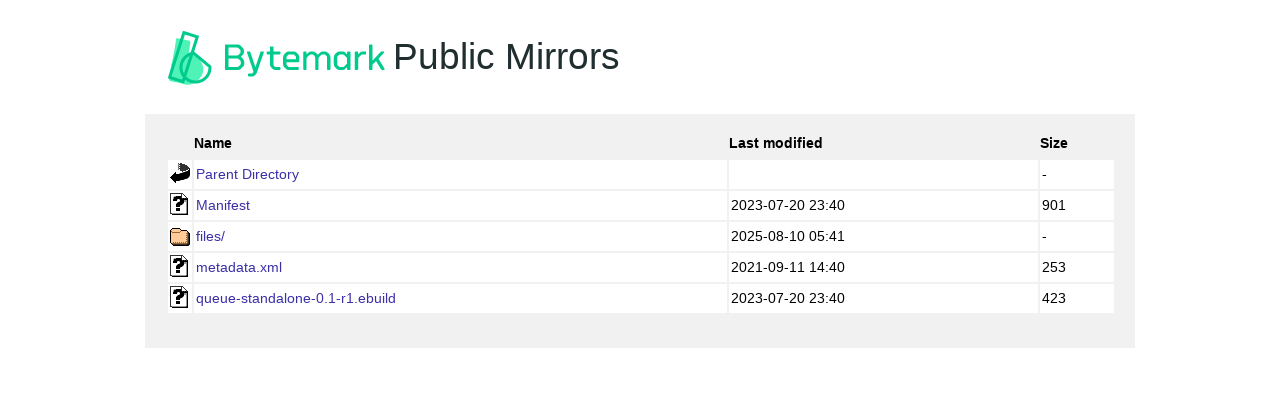

--- FILE ---
content_type: text/html;charset=UTF-8
request_url: http://mirror.bytemark.co.uk/gentoo-portage/sys-libs/queue-standalone/
body_size: 2258
content:
<!DOCTYPE html PUBLIC "-//W3C//DTD XHTML 1.0 Strict//EN" "http://www.w3.org/TR/xhtml1/DTD/xhtml1-strict.dtd">
<html xmlns="http://www.w3.org/1999/xhtml" xml:lang="en-ca">
  <head>
    <title>Bytemark - Mirror</title>
    <link rel="shortcut icon" href="/common/favicon.ico" />
    <link href="/common/general.css" rel="stylesheet" type="text/css" />
    <link href="/common/subpage.css" rel="stylesheet" type="text/css" />
    <link href="/common/navigation.css" rel="stylesheet" type="text/css" />
   </head>
  <body id="hosting_overview">

<!--Wrapper container for entire site-->
<div id="wrapper">

<!--Navigation and top area-->
<!--Wrapper container main content area-->

<div id="mainarea">

<!--Navigation and top area-->

  <div id="toparea">
      <a href="http://www.bytemark.co.uk"><img src="/common/logo.svg" alt="Bytemark" class="logo" /></a>
      <span id="mirrorstext">Public Mirrors</span>
  </div>


<!--Page intro area and info boxes-->

<div id="contentarea">
<div id="mirror">

  <table>
   <tr><th valign="top"><img src="/icons/blank.gif" alt="[ICO]" /></th><th>Name</th><th>Last modified</th><th>Size</th></tr>
   <tr><th colspan="4"><hr /></th></tr>
<tr><td valign="top"><img src="/icons/back.gif" alt="[PARENTDIR]" /></td><td><a href="/gentoo-portage/sys-libs/">Parent Directory</a></td><td>&nbsp;</td><td align="right">  - </td></tr>
<tr><td valign="top"><img src="/icons/unknown.gif" alt="[   ]" /></td><td><a href="Manifest">Manifest</a></td><td align="right">2023-07-20 23:40  </td><td align="right">901 </td></tr>
<tr><td valign="top"><img src="/icons/folder.gif" alt="[DIR]" /></td><td><a href="files/">files/</a></td><td align="right">2025-08-10 05:41  </td><td align="right">  - </td></tr>
<tr><td valign="top"><img src="/icons/unknown.gif" alt="[   ]" /></td><td><a href="metadata.xml">metadata.xml</a></td><td align="right">2021-09-11 14:40  </td><td align="right">253 </td></tr>
<tr><td valign="top"><img src="/icons/unknown.gif" alt="[   ]" /></td><td><a href="queue-standalone-0.1-r1.ebuild">queue-standalone-0.1-r1.ebuild</a></td><td align="right">2023-07-20 23:40  </td><td align="right">423 </td></tr>
   <tr><th colspan="4"><hr /></th></tr>
</table>
</div>
</div>
</div>


</div>
</body>
</html>


--- FILE ---
content_type: text/css
request_url: http://mirror.bytemark.co.uk/common/subpage.css
body_size: 2599
content:
#topstrip .breadcrumbs {
	float: left;
	width: 730px;
}
#topstrip {
	float: left;
	font-size: .7em;
	margin-left: 15px;
	margin-top: 15px;
	margin-bottom: 15px;
	display: inline;
	margin-right: -3px;
}
#topstrip p {
	display: block;
	float: left;
	font-weight: bold;
	margin-right: 10px;
	color: #4B4B4B;
}
#mainarea .print {
	display: inline;
	float: right;
	font-weight: normal;
	font-size: .7em;
	background-image: url(/images/common/icon_printer.gif);
	background-repeat: no-repeat;
	background-position: left center;
	margin: 15px;
	padding-left: 20px;
}


#mainarea #intro {
	margin-left: 15px;
	background-color: #014d81;
	width: 960px;
	background-repeat: no-repeat;
	height: 111px;
	float: left;
	display: inline;
	position: relative;
}

#mainarea #intro img.banner {
	position: absolute;
	left: 0px;
	top: 0px;
	z-index: 1000;
}


#mainarea #intro img.subhead {
	position: absolute;
	left: 18px;
	top: 62px;
	z-index: 1001;
}

 #contentarea {
	float: left;
	display: block;
	margin-left: 21px;
	margin-top: 15px;
	width: 950px;
	margin-bottom: 21px;
}
#contentarea .imagepad {
	margin-bottom: 30px;
	margin-top: 20px;
}

#contentarea .contentbody {
	font-size: .8em;
	margin-bottom: 10px;
}

#contentarea h2 {
	font-size: 1em;
	font-weight: normal;
	line-height: 1.4em;
	margin-bottom: 15px;
	padding: 0px;
	margin-top: 0px;
	margin-right: 0px;
	margin-left: 0px;
}


#contentarea .smallprint {
	font-size: .65em;
	background-image: url(/images/subpages/asterisk.gif);
	padding-left: 10px;
	padding-top: 0px;
	padding-right: 0px;
	padding-bottom: 0px;
	background-repeat: no-repeat;
	margin: 0px;
	float: left;
	width: 723px;
}
#contentarea .notice {
	border-top-width: 3px;
	border-bottom-width: 3px;
	border-top-style: solid;
	border-bottom-style: solid;
	border-top-color: #930;
	border-bottom-color: #900;
	padding-bottom: 4px;
}

#contentarea .notice .notice_head {
	font-weight: bold;
	color: #900;
	padding-top: 10px;
}


#contentarea .box {
	width: 352px;
	font-size: .75em;
	border: 2px solid #CCCCCC;
	float: left;
	margin-right: 0px;
	margin-top: 0px;
	margin-bottom: 21px;
	margin-left: 0px;
	display: inline;
	background-image: url(/images/common/box_bg.jpg);
	background-repeat: repeat-x;
	background-color: #DDDDDD;
	position: relative;
	height: 15em;
}

#contentarea .box p {
	margin-bottom: 5px;
	margin-left: 15px;
	padding: 0px;
	margin-top: 0px;
	margin-right: 15px;
	line-height: 1.5em;
}


#contentarea .box .circle {
	float: right;
	padding-top: 0px;
	padding-right: 0px;
	padding-bottom: 0px;
	margin-top: 0px;
	margin-right: 0px;
	margin-bottom: 0px;
	margin-left: 0px;
	padding-left: 10px;
}

#contentarea .box .title {
	margin-top: 15px;
	margin-left: 15px;
	margin-bottom: 4px;
}



#contentarea .box .link {
	font-weight: bold;
	display: block;
	bottom: 5px;
	position: absolute;
	width: 316px;
	color: #3c30a9;
}

#contentarea .box ul {
	margin-left: 15px;
	padding-left: 15px;
	margin-top: 0px;
	padding-top: 3px;
	padding-right: 15px;
	padding-bottom: 13px;
	margin-right: 0px;
	margin-bottom: 0px;
}
#contentarea .box li {
	margin-bottom: .4em;
}


#contentarea .box .innerbox {
	margin-right: 15px;
	margin-left: 15px;
	float: left;
	width: 320px;
	display: inline;
	margin-top: 1px;
	margin-bottom: 4px;
	padding: 0px;
}
#contentarea .box .innerbox .price {
	font-size: 1.2em;
	font-weight: bold;
	background-color: #4365AD;
	display: block;
	margin: 0px;
	color: #F5F21A;
	width: 40px;
	text-align: center;
	float: right;
	padding-top: 8px;
	padding-right: 5px;
	padding-bottom: 8px;
	padding-left: 5px;
}
#contentarea .box .innerbox .spec {
	float: left;
	margin: 0px;
	padding-top: 4px;
	padding-right: 7px;
	padding-bottom: 5px;
	padding-left: 7px;
	line-height: 1.3em;
	background-color: #FFF;
	width: 251px;
	font-size: .9em;
}
#contentarea .box .diagram {
	padding-left: 10px;
	padding-top: 7px;
}



#contentarea .boxdark {
	width: 352px;
	font-size: .75em;
	border: 2px solid #CCCCCC;
	float: left;
	margin-right: 0px;
	margin-top: 0px;
	margin-bottom: 21px;
	margin-left: 0px;
	display: inline;
	background-image: url(/images/subpages/box_bg_solid.gif);
	background-repeat: repeat-x;
	background-color: #58595b;
	position: relative;
	height: 15em;
}

#contentarea .boxdark .circle {
	float: right;
	padding-top: 0px;
	padding-right: 0px;
	padding-bottom: 0px;
	margin-top: 0px;
	margin-right: 0px;
	margin-bottom: 0px;
	margin-left: 0px;
	padding-left: 10px;
}

#contentarea .boxdark .title {
	margin-top: 15px;
	margin-left: 15px;
	margin-bottom: 8px;
}

#contentarea .boxdark .title_lessspace {
	margin-top: 15px;
	margin-left: 15px;
	margin-bottom: 3px;
}

#contentarea .boxdark p {
	margin-bottom: 5px;
	margin-left: 15px;
	padding: 0px;
	margin-top: 0px;
	margin-right: 15px;
	line-height: 1.5em;
	color: #FFF;
}

#contentarea .boxdark .link {
	font-weight: bold;
	display: block;
	bottom: 5px;
	position: absolute;
	width: 316px;
}

#contentarea .boxdark .link a {
	color: #FFF;
}

#contentarea .boxdark ul {
	margin-left: 15px;
	padding-left: 15px;
	margin-top: 0px;
	padding-top: 3px;
	padding-right: 15px;
	padding-bottom: 0px;
	margin-right: 0px;
	margin-bottom: 0px;
}
#contentarea .boxdark li {
	margin-bottom: .3em;
	color: #FFF;
}
#contentarea #content_left {
	width: 500px;
	float: left;
	margin-right: 32px;
	display: inline;
}
#contentarea h3 {
	color: #0072A8;
	font-family: Arial, Helvetica, sans-serif;
	font-size: 1.25em;
	border-top-width: 1px;
	border-top-style: solid;
	border-top-color: #0072A8;
	padding-top: 6px;
	margin-bottom: 0.25em;
	margin-top: 1.25em;
}
#contentarea  h4 {
	font-family: Arial, Helvetica, sans-serif;
	color: #0091DA;
	margin-bottom: .2em;
	margin-top: 1em;
}
#contentarea  h5 {
	margin-bottom: 5px;
	font-family: Arial, Helvetica, sans-serif;
	font-size: .95em;
	margin-top: 10px;
}
#contentarea h6 {
	font-size: .9em;
	color: #333;
	margin-bottom: 5px;
	margin-top: 15px;
	font-family: Arial, Helvetica, sans-serif;
}




#contentarea h3.nospacetop {
	margin-top: 0px;
}

#contentarea #content_left p {
	font-size: 0.75em;
	line-height: 1.5em;
	margin-bottom: .75em;
}

#contentarea #content_left .captionnarrrow {
	padding: 0px;
	background-color: #999;
	margin-top: 12px;
	margin-right: 20px;
	margin-left: 0px;
	margin-bottom: 12px;
	float: left;
	width: 250px;
}

#contentarea #content_left .captionfull {
	padding: 0px;
	background-color: #999;
	margin-top: 18px;
	margin-right: 0px;
	margin-left: 0px;
	margin-bottom: 12px;
}

#contentarea #content_left .captionnarrrow p {
	font-size: 0.7em;
	color: #FFF;
	margin: 0px;
	padding-top: 3px;
	padding-right: 7px;
	padding-bottom: 7px;
	padding-left: 7px;
	font-style: italic;
	line-height: 1.4em;
}

#contentarea #content_left .captionfull  p {
	font-size: 0.7em;
	color: #FFF;
	margin: 0px;
	padding-top: 3px;
	padding-right: 7px;
	padding-bottom: 7px;
	padding-left: 7px;
	font-style: italic;
	line-height: 1.4em;
}






#contentarea #content_left ul {
	margin-left: 7px;
	padding-left: 7px;
	font-size: .75em;
	margin-bottom: 1em;
	margin-top: 1em;
	background-image: none;
}
#contentarea #content_left ul li {
	margin-bottom: .25em;
	line-height: 1.4em;
	background-image: none;
}

#contentarea #content_left ul li ul {
	margin-top: 0.5em;
	font-size: 1em;
	list-style-type: none;
	margin-left: 2px;
	padding-left: 10px;
	margin-bottom: 10px;
}
#content_left ul li ul li {
	background-image: none;
	list-style-type: circle;
}


#contentarea #content_left ol {
	font-size: .75em;
	margin-bottom: 0.75em;
	padding-left: 10px;
	margin-left: 10px;
}
#contentarea #content_left ol li {
	margin-bottom: 0.25em;
	line-height: 1.5em;
	margin-left: 3px;
	padding-left: 3px;
}
#contentarea #content_left ol li ol {
	margin-top: 10px;
}
#contentarea #content_left ol li ol li {
	font-size: 1.3em;
}

#contentarea #content_left .screen {
	margin-bottom: 1em;
	margin-top: .5em;
}
#contentarea #content_left code {
}

#contentarea #content_left pre {
	white-space: pre-wrap;       /* css-3 */
	white-space: -moz-pre-wrap !important;  /* Mozilla, since 1999 */
	white-space: -pre-wrap;      /* Opera 4-6 */
	white-space: -o-pre-wrap;    /* Opera 7 */
	word-wrap: break-word;       /* Internet Explorer 5.5+ */
	width: 490px;
	padding: 5px;
	background-color: #FFFFF4;
	font-size: .85em;
	border-top-width: 1px;
	border-bottom-width: 1px;
	border-top-style: solid;
	border-bottom-style: solid;
	border-top-color: #CDCDCD;
	border-bottom-color: #CDCDCD;
	margin-top: 10px;
	margin-bottom: 20px;
}
#contentarea #content_left #doclist {
	margin-bottom: 20px;
}
#contentarea #content_left .image {
	float: left;
	margin-right: 15px;
	margin-bottom: 15px;
	border-top-width: 8px;
	border-right-width: 8px;
	border-bottom-width: 8px;
	border-left-width: 8px;
	border-top-color: #D8D8D8;
	border-right-color: #D8D8D8;
	border-bottom-color: #D8D8D8;
	border-left-color: #D8D8D8;
	margin-top: 8px;
}

#contentarea #content_left .boxout {
	background-color: #FFF;
	width: 500px;
	float: left;
	margin-bottom: 0px;
	margin-top: 15px;
}
#contentarea #content_left .boxout .boxouttext {
	float: left;
	width: 347px;
	margin-top: 7px;
	margin-right: 0px;
	margin-bottom: 10px;
	margin-left: 0px;
}
#contentarea #content_left .boxout img {
	padding: 10px;
	float: left;
}
#contentarea #content_left .boxout h2 {
	margin-bottom: 2px;
	margin-top: 0px;
	margin-right: 0px;
	margin-left: 0px;
}
#contentarea #content_left .boxout p {
	margin-bottom: 0px;
}

#contentarea #content_left .underbox {
	float: left;
	width: 100%;
}

/*Styles for right column*/

#contentarea #content_right {
	float: left;
	width: 200px;
}
#contentarea #content_right p {
	font-size: .65em;
	margin-bottom: .5em;
}


#contentarea #content_right .header {
	font-weight: bold;
	border-top-width: 1px;
	border-top-style: solid;
	border-top-color: #0072A8;
	padding-top: 0.5em;
	font-size: .75em;
}
#contentarea #content_right p.subhead {
	font-weight: bold;
	margin-bottom: 0px;
}


/*Styles for for info box*/

#contentarea #content_right .infobox {
	width: 200px;
	background-color: #6a98ac;
	color: #fff;
	margin-bottom: 15px;
}


#tech_docs_topics p a {
	font-weight: bold;
	color: #FFF;
}


#contentarea #content_right .infobox #tech_docs_topics .topicslist li a {
	color: #FFF;
}

#contentarea #content_right .infobox #tech_docs_topics .topicslist li a:hover {
	color: #FFea00;
}

#contentarea #content_right .infobox p {
	font-size: 0.7em;
	margin-top: 5px;
	margin-right: 10px;
	margin-bottom: 5px;
	margin-left: 10px;
	line-height: 1.3em;
}

#contentarea #content_right .infobox table

{	font-size:0.7em;
	margin-top: 5px;
	margin-right: 10px;
	margin-bottom: 5px;
	margin-left: 10px;}


#contentarea #content_right .infobox p a {
	font-weight: bold;
	color: #FFF;
}


#contentarea #content_right .infobox ul {
	font-size: .7em;
	margin-left: 12px;
	padding-left: 12px;
	margin-bottom: 10px;
}

#contentarea #content_right .infobox ul.topicslist {

	margin-top: 10px;
}

#contentarea #content_right .infobox ul.topicslist a {

	color: white;
}

#contentarea #content_right .infobox  ul li {
	margin-bottom: .2em;
	line-height: 1.2em;
}


#contentarea #content_right .infobox h5 {
	margin-left: 10px;
	margin-bottom: 0px;
	margin-top:0px;
	font-size: .8em;
	margin-right: 10px;
	color: #FFea00;
	font-family: Arial, Helvetica, sans-serif;
}

#contentarea #content_right .infobox h5.headlarge {

	font-size: 1em;

}

#contentarea #content_right .infobox a {

	color: #FFF;

}

#contentarea #content_right .infobox h6 {
	margin-left: 10px;
	margin-bottom: 5px;
	font-size: 0.8em;
	margin-right: 10px;
	margin-top: 12px;
	font-weight: bold;
	color: #FFF;
}

#contentarea #content_right .infobox #tech_docs_topics label {
	font-size: .7em;
}
#contentarea #content_right .infobox #topicsort {
	margin-left: 10px;
}

#contentarea #content_right .infoboxbottom {
	background-image: url(/images/subpages/roundedboxes/br.gif);
	background-repeat: no-repeat;
	background-position: right top;
}

#contentarea #content_right .infoboxtop {
	background-image: url(/images/subpages/roundedboxes/tr.gif);
	background-repeat: no-repeat;
	background-position: right top;
}

#contentarea #content_right .infobox img.corner {
	width: 13px;
	height: 12px;
	border: none;
	display: block !important;
}


/*Styles for quote box*/

#contentarea #content_right .quotebox  {
	width: 200px;
	background-color: #818181;
	color: #fff;
	float: left;
}

#contentarea #content_right .quotebox p {
	font-size: .7em;
	margin-top: 0;
	margin-right: 10px;
	margin-bottom: 5px;
	margin-left: 10px;
}
#contentarea #content_right .quotebox a {
	color: #FFF;
}

#contentarea #content_right .quotebox blockquote {
	font-size: 0.7em;
	margin-top: 0;
	margin-right: 10px;
	margin-bottom: 0px;
	margin-left: 10px;
	text-indent: -7px;
	padding-left: 8px;
	font-weight: bold;
	line-height: 1.4em;
}

#contentarea #content_right .quotebox blockquote p {
  font-size: 1em;
  margin: 0px;
}


#contentarea #content_right .quotebox ul {
	font-size: .7em;
	margin-left: 12px;
	padding-left: 12px;
	margin-bottom: 5px;
}

#contentarea #content_right .quotebox h5 {
	margin-left: 10px;
	margin-bottom: 5px;
	font-size: 0.7em;
	margin-right: 10px;
	font-family: Arial, Helvetica, sans-serif;
}

#contentarea #content_right .quotebox h6 {
	margin-left: 10px;
	margin-bottom: 0px;
	font-size: .7em;
	margin-right: 10px;
}

#contentarea #content_right .quoteboxtop {
	background-image: url(/images/subpages/roundedboxes/tr_q.gif);
	background-repeat: no-repeat;
	background-position: right top;
}

#contentarea #content_right .quoteboxbottom {
	background-image: url(/images/subpages/roundedboxes/br_q.gif);
	background-repeat: no-repeat;
	background-position: right top;
}

#contentarea #content_right .quotebox img.corner {
	width: 13px;
	height: 12px;
	border: none;
	display: block !important;
}


/*Signposts*/

#contentarea #content_right .quoteboxbottom_quote {
	float: right;
	margin-bottom: 15px;
}
#contentarea #content_right .quotebox .author {
	margin-left: 17px;
	margin-top: 8px;
}



#mainarea #signposts {
	background-color: #dcdcdc;
	width: 990px;
	float: left;
	padding-bottom: 15px;
	margin-right: -3px;
}

#mainarea #signposts .signpost {
	background-color: #2f477d;
	width: 310px;
	background-image: url(/images/subpages/signposts/signpost_bg.gif);
	background-repeat: repeat-x;
	display: inline;
	float: left;
	margin-left: 15px;
	margin-top: 15px;
	margin-bottom: 0px;

}

#mainarea #signposts .signpost .signpost_head {
	margin-top: 16px;
	margin-left: 16px;
}

#mainarea #signposts .signpost p {
	color: #FFF;
	font-size: .7em;
	margin-left: 16px;
	display: block;
	width: 200px;
	line-height: 1.4em;
	margin-bottom: 0px;
	padding: 0px;
	margin-top: 0px;
	margin-right: 0px;
}

#mainarea #signposts .signpost p.link {
	margin-top: 8px;
}
#mainarea #signposts .signpost p.link a {
	font-weight: bold;
	color: #FFF;
}


/*General Table styles*/

table {
  color: #000;
  font-size: .9em;
  text-align: center;
  padding: 0px;
  margin-top: 0px;
  margin-right: 0px;
  margin-bottom: 10px;
  margin-left: 0px;
  width: 100%;
}


table > th {
  padding-bottom: 2px;
  padding-top: 2px;
}

tr td:first-child {
  width: 20px;
}

table tr td {
  padding: 2px;
  background-color: #FFF;
}

th + th, td + td {
  text-align: left;
}


